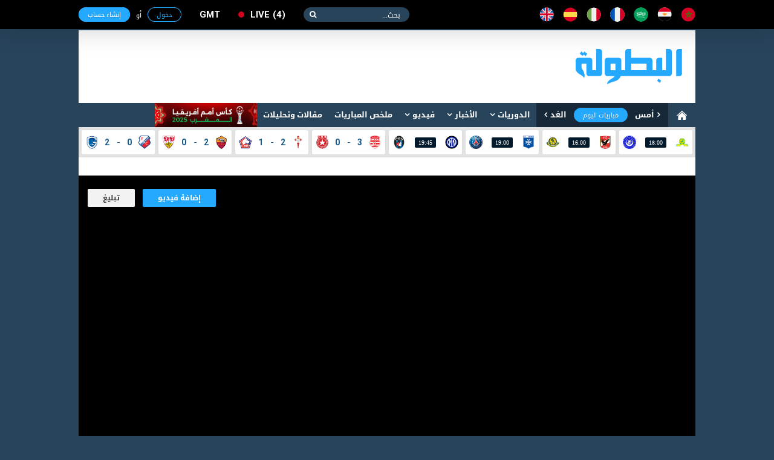

--- FILE ---
content_type: text/html; charset=utf-8
request_url: https://www.elbotola.com/video/details/618a50297721346e8255b4b7/?utm_source=facebook&utm_medium=post&utm_compaign=618a50297721346e8255b4b7
body_size: 15046
content:
<!DOCTYPE html>
<html xmlns:fb="http://ogp.me/ns/fb#"  lang="Ar" >
<head prefix="og: http://ogp.me/ns# fb: http://ogp.me/ns/fb# video: http://ogp.me/ns/video#">
    <meta charset="utf-8">
    <meta name="category" content="Sports">
    <meta name="language" content="Ar">
    <meta name="alexaVerifyID" content="M1pDZmrU4be4AHK-yYqjjEsZJgk" />
    <meta name="google-site-verification" content="1wTr3OGW9O9ldHsVjCQo6T989Au5fw8uQqT0eOb-51c" />
    <meta name="Propellerads" content="ecb303167fbad56424cab790730f11be">
    <meta name="viewport" content="width=device-width,initial-scale=1">
    <meta property="fb:pages" content="125755974109904" />
    <link rel="alternate" media="only screen and (max-width: 640px)" href="//m.elbotola.com/video/details/618a50297721346e8255b4b7/?utm_source=facebook&amp;utm_medium=post&amp;utm_compaign=618a50297721346e8255b4b7">
    <meta name="ahrefs-site-verification" content="3c29bbf30fb005fd8af5c7764f6510f2dd9c1b67a1ddd8748c7fa5f9ef57a7a3" />
    <title>فيديو استمع لأول خروج للمدرب الشابي بعد إقالته من تدريب الرجاء الرياضي</title>
    <meta name="description" content="استمع لأول خروج للمدرب الشابي بعد إقالته من تدريب الرجاء الرياضي" />
    
    <link rel="stylesheet" type="text/css" href="//images.elbotola.com/css_web/css/style.min.css?rel=1716998553245">
    <link rel="stylesheet" type="text/css" href="//images.elbotola.com/css_web/css/font-awesome/css/font-awesome.min.css?4hdsf6">
    <link rel="shortcut icon" type="image/x-icon" href="//images.elbotola.com/favicon.ico">
    <link rel="manifest" href="/manifest.json">
    <link href="https://fonts.googleapis.com/css?family=Open+Sans:300,400,400i,600,700,800" rel="stylesheet">
    
    
    
        <script src="//images.elbotola.com/js/built/common.js?rel=1716998553245"></script>
        <script type="text/javascript">
            require.config({"baseUrl": "//images.elbotola.com/js/built/"});
        </script>
    
    <!--[if lt IE 9]>
    <script src="http://html5shim.googlecode.com/svn/trunk/html5.js"></script>
    <![endif]-->
    <script type="text/javascript">
    require(['initialData', ], function(initialData, NotificationPopupView) {
        initialData.realtime_app_id = "6b04dcb739f7cd27e9f9";
        initialData.STATIC_URL = "//images.elbotola.com/";
        initialData.SECURE_STATIC_URL = "";
        initialData.MEDIA_URL = "//images2.elbotola.com/";
        initialData.API_BASE = "//api.elbotola.com";
        initialData.CHAT_URL = "chat.elbotola.com";
        initialData.user_data = {};
        initialData.newsfeed_params = {"on_newsfeed": "True"};
        
    initialData.absolute_url = "/video/details/618a50297721346e8255b4b7/";
    require(["views/CommentsView", "views/FollowView", "utils/AnalyticsEvents"],
        function(CommentsView, FollowView, AnalyticsEvents){
        $(function(){
            new CommentsView(); new FollowView({"update_ui": true});
            AnalyticsEvents.logEvent('custom_page_view', {
                content_type: 'video',
                title: "استمع لأول خروج للمدرب الشابي بعد إقالته من تدريب الرجاء الرياضي",
                author: 'azelarabe',
                tags: 'الرجاء الرياضي,البطولة TV,elbotola',
                url: "/video/details/618a50297721346e8255b4b7/",
                country: "المغرب",
                date: ""
            });
            
            window.AnalyticsEvents = AnalyticsEvents
        });
    });

    });
    </script>

    <link href="https://www.elbotola.com/video/details/618a50297721346e8255b4b7/" rel="canonical" />
    <meta property="fb:app_id"      content="1200222506669992" />
    <meta property="og:type"        content="video.other"/>
    <meta property="og:url"         content="https://www.elbotola.com/video/details/618a50297721346e8255b4b7/" />
    <meta property="og:title"       content="استمع لأول خروج للمدرب الشابي بعد إقالته من تدريب الرجاء الرياضي" />
    <meta property="og:description" content="استمع لأول خروج للمدرب الشابي بعد إقالته من تدريب الرجاء الرياضي" />
    <meta property="og:image"       content="https://images2.elbotola.com/video/618a50297721346e8255b4b7_default.jpg" />
    

<script async='async' src='https://www.googletagservices.com/tag/js/gpt.js'></script>
<script type='text/javascript'>
    var googletag = googletag || {};
    googletag.cmd = googletag.cmd || [];
    googletag.cmd.push(function() {
        
        googletag.defineSlot('/49167324/Web_300x250_top', [[300, 250]], 'div-gpt-ad-1514204268795-0').addService(googletag.pubads());
        googletag.defineSlot('/49167324/Web_970x90', [[728, 90], [970, 90], [970, 250]], 'div-gpt-ad-1514204268795-1').addService(googletag.pubads());
        googletag.defineSlot('/49167324/Web_728x90_top', [728, 90], 'div-gpt-ad-1516580272422-0').addService(googletag.pubads());
        googletag.defineSlot('/49167324/Web_300x250_medium', [[300, 600], [300, 250]], 'div-gpt-ad-1516580272422-1').addService(googletag.pubads());
        googletag.defineSlot('/49167324/Web_300x250_newsfeed', [300, 250], 'div-gpt-ad-1516580272422-4').addService(googletag.pubads());
        googletag.defineSlot('/49167324/Web_300x176', [300, 176], 'div-gpt-ad-1516580272422-5').addService(googletag.pubads());
        googletag.defineSlot('/49167324/Web_970x90_newsfeed', [[970, 250], [970, 90]], 'div-gpt-ad-1516580272422-3').addService(googletag.pubads());
        googletag.defineOutOfPageSlot('/49167324/Web_1x1_h', 'div-gpt-ad-1514204184567-0').addService(googletag.pubads());
        googletag.defineOutOfPageSlot('/49167324/Web_1x1_inread', 'div-gpt-ad-1516580272422-2').addService(googletag.pubads());
        googletag.defineOutOfPageSlot('/49167324/Web_1x1_rich2', 'div-gpt-ad-1551187198752-0').addService(googletag.pubads());
        
        
    googletag.pubads().setTargeting("type", "video");
    googletag.pubads().setTargeting("url", "/video/details/618a50297721346e8255b4b7/");
    

        // googletag.pubads().collapseEmptyDivs();
        // googletag.pubads().enableSingleRequest();
        googletag.enableServices();
    });
    window.addEventListener("message", takeoverF, false);
    function takeoverF(e) {
        try {
            var ads = JSON.parse(e.data);
        } catch (e) { return }
        if (ads.cmd == "setStyle") {
            $(ads.selector).css(ads.params);
        } 
    }   
</script>
<script async src="https://www.googletagmanager.com/gtag/js?id=G-NCCPC0C4DP"></script>
<script>
  window.dataLayer = window.dataLayer || [];
  function gtag(){dataLayer.push(arguments);}
  gtag('js', new Date());

  gtag('config', 'G-NCCPC0C4DP');
  gtag('config', 'UA-5639389-1');
</script>
<!-- Facebook Pixel Code -->
<!--<script>
!function(f,b,e,v,n,t,s){if(f.fbq)return;n=f.fbq=function(){n.callMethod?
n.callMethod.apply(n,arguments):n.queue.push(arguments)};if(!f._fbq)f._fbq=n;
n.push=n;n.loaded=!0;n.version='2.0';n.queue=[];t=b.createElement(e);t.async=!0;
t.src=v;s=b.getElementsByTagName(e)[0];s.parentNode.insertBefore(t,s)}(window,
document,'script','//connect.facebook.net/en_US/fbevents.js');
fbq('init', '1442849565962117');
fbq('track', "PageView");</script>
<noscript><img height="1" width="1" style="display:none"
src="https://www.facebook.com/tr?id=1442849565962117&ev=PageView&noscript=1"
/></noscript>-->
<!-- End Facebook Pixel Code -->
<!-- Google Tag Manager -->
<script>(function(w,d,s,l,i){w[l]=w[l]||[];w[l].push({'gtm.start':
new Date().getTime(),event:'gtm.js'});var f=d.getElementsByTagName(s)[0],
j=d.createElement(s),dl=l!='dataLayer'?'&l='+l:'';j.async=true;j.src=
'https://www.googletagmanager.com/gtm.js?id='+i+dl;f.parentNode.insertBefore(j,f);
})(window,document,'script','dataLayer','GTM-NT5NHZK');</script>
<!-- End Google Tag Manager -->
 </head>
<!--[if IE 8]><body class="ie8"><![endif]-->
<!--[if IE 9]><body class="ie9"><![endif]-->
<!--[if !IE]><body><![endif]-->
<div id="fb-root"></div>
<div id="js-notif-popup" style="display: none">
    <div class='notification-popup__wrapper'>
  <div class="notification-popup__box">
    <div class="notification-popup__icon-wrapper">
      <img src="//images.elbotola.com//images/icon.png" />
    </div>
    <div class="notification-popup__title">
      <h5>تفعيل التنبيهات</h5>
    </div>
    <p class="notification-popup__paragraph">المرجو تفعيل التنبيهات ليصلك جديد البطولة</p>
    <div class="notification-popup__btns-wrapper">
      <a href="javascript:void(0)" id="js-activate" class="notification-popup__cta-btn">تفعيل</a>
      <a href="javascript:void(0)" id="js-decline" class="notification-popup__decline-btn">لا، شكراً</a>
    </div>
  </div>
</div> 
</div>
<script>
  window.fbAsyncInit = function() {
    FB.init({
      appId : '1200222506669992', xfbml : true, version : 'v2.6'
    });
  };
  (function(d, s, id){
     var js, fjs = d.getElementsByTagName(s)[0];
     if (d.getElementById(id)) {return;}
     js = d.createElement(s); js.id = id;
     js.src = "//connect.facebook.net/ar_AR/sdk.js";
     fjs.parentNode.insertBefore(js, fjs);
   }(document, 'script', 'facebook-jssdk'));
</script>
<nav class="navbar">
    <div id="js-top-bar" class="container">
        <a class="navbar-brand" href="/"><img src="//images.elbotola.com/svg/brand.white.svg"></a>
        <ul class="navbar-language">
            <li><a href="/country/Morocco/" title="المملكة المغربية"><img src="//images.elbotola.com/svg/morocco.svg"></a></li>
            <li><a href="/country/Egypt/" title="مصر"><img src="//images.elbotola.com/svg/egypt.svg"></a></li>
            <li><a href="/country/Saudi_Arabia/" title="المملكة العربية السعودية"><img src="//images.elbotola.com/svg/Saudi Arabia.svg"></a></li>
            <li><a href="/country/France/" title="فرنسا"><img src="//images.elbotola.com/svg/france.svg"></a></li>
            <li><a href="/country/Italy/" title="إيطاليا"><img src="//images.elbotola.com/svg/italy.svg"></a></li>
            <li><a href="/country/Spain/" title="إسبانيا"><img src="//images.elbotola.com/svg/spain.svg"></a></li>
            <li><a href="/country/England/" title="إنجلترا"><img src="//images.elbotola.com/svg/England.svg"></a></li>
        </ul>
        <form class="navbar-search">
            <input type="search" required placeholder="بحث...">
            <button type="submit"></button>
        </form>
        <a class="navbar-live el-pointer " href="/analytics/calendar/now/?_ref=liveBtn">
  live<span>4</span>
</a>

        <div id="js-top-login" ></div>
    </div>
</nav>
<!-- MAIN -->
<div id="js-main" class="main-container container white">

    <!-- HEADER -->
    
    <header class="header">
        <div class="container">
            <a class="header-brand" href="/"><img src="//images.elbotola.com/svg/botola-logo.svg"></a>
            <div class="header-publication">
                <div id="pub-head">
    <!-- /49167324/Web_728x90_top -->
    <div id='div-gpt-ad-1516580272422-0' style='height:90px; width:728px;'>
        <script>
        googletag.cmd.push(function() { googletag.display('div-gpt-ad-1516580272422-0'); });
        </script>
    </div>
</div>
            </div>
        </div>
    </header>
    
    <!-- END HEADER -->
    
        <nav class="navigation"><div class="container"><a class="navigation-home" href="/"><img src="//images.elbotola.com/svg/home.svg"></a><ul class="navigation-calendar"><li><a href="/analytics/calendar/yesterday/">أمس</a></li><li><a href="/analytics/calendar/today/">مباريات اليوم</a></li><li><a href="/analytics/calendar/tomorrow/">الغد</a></li></ul><ul class="navigation-list" id="js-menu"><li class="has-children"><a href="/analytics/">الدوريات</a><ul class="navigation-sub navigation-leagues"><li class="leagues-column"><h3 class="leagues-heading">أهم البطولات</h3><ul class="leagues-list"><li class="leagues-item"><a href="/analytics/competition/z8yomo4h70vq0j6/"><img src="//images.elbotola.com/stats/competitions/z8yomo4h70vq0j6.png"><span>كأس أمم أفريقيا (المغرب 2025)</span></a></li><li class="leagues-item"><a href="/analytics/competition/z8yomo4h7wq0j6l/"><img src="//images.elbotola.com/stats/competitions/z8yomo4h7wq0j6l.png"><span>دوري أبطال أوروبا</span></a></li><li class="leagues-item"><a href="/analytics/competition/vl7oqdehlyr510j/"><img src="//images.elbotola.com/stats/competitions/vl7oqdehlyr510j.png"><span>الدوري الاسباني</span></a></li><li class="leagues-item"><a href="/analytics/competition/jednm9whz0ryox8/"><img src="//images.elbotola.com/stats/competitions/jednm9whz0ryox8.png"><span>الدوري الإنجليزي الممتاز</span></a></li><li class="leagues-item"><a href="/analytics/competition/4zp5rzghp5q82w1/"><img src="//images.elbotola.com/stats/competitions/4zp5rzghp5q82w1.png"><span>الدوري الإيطالي</span></a></li><li class="leagues-item"><a href="/analytics/competition/56ypq3nh0xmd7oj/"><img src="//images.elbotola.com/stats/competitions/56ypq3nh0xmd7oj.png"><span>الدوري الأوروبي</span></a></li></ul></li><li class="leagues-column"><h3 class="leagues-heading">إفريقيا</h3><ul class="leagues-list"><li class="leagues-item"><a href="/analytics/competition/z318q66hokoqo9j/"><img src="//images.elbotola.com/stats/competitions/z318q66hokoqo9j.png"><span>البطولة الإحترافية إنوي</span></a></li><li class="leagues-item"><a href="/analytics/competition/kdj2ryohk2dq1zp/"><img src="//images.elbotola.com/stats/competitions/kdj2ryohk2dq1zp.png"><span>الدوري الجزائري - الدرجة الأولى</span></a></li><li class="leagues-item"><a href="/analytics/competition/yl5ergphoper8k0/"><img src="//images.elbotola.com/stats/competitions/yl5ergphoper8k0.png"><span>الدوري التونسي - الدرجة الأولى</span></a></li><li class="leagues-item"><a href="/analytics/competition/56ypq3nh01nmd7o/"><img src="//images.elbotola.com/stats/competitions/56ypq3nh01nmd7o.png"><span>الدوري المصري الممتاز</span></a></li><li class="leagues-item"><a href="/analytics/competition/p3glrw7hwo7qdyj/"><img src="//images.elbotola.com/stats/competitions/p3glrw7hwo7qdyj.png"><span>الدوري الليبي</span></a></li><li class="leagues-item"><a href="/analytics/competition/56ypq3nh0llmd7o/"><img src="//images.elbotola.com/stats/competitions/56ypq3nh0llmd7o.png"><span>دوري أبطال أفريقيا</span></a></li><li class="leagues-item"><a href="/analytics/competition/gpxwrxlhgzvryk0/"><img src="//images.elbotola.com/stats/competitions/gpxwrxlhgzvryk0.png"><span>كأس الاتحاد الأفريقي</span></a></li><li class="leagues-item"><a href="/analytics/competition/xkn54qllhjqvy9d/"><img src="//images.elbotola.com/stats/competitions/xkn54qllhjqvy9d.png"><span>تصفيات أفريقيا لكأس العالم</span></a></li><li class="leagues-item"><a href="/analytics/competition/ax1yf4nlzqpcji4j8epdgx3zl/"><img src="//images.elbotola.com/stats/competitions/ax1yf4nlzqpcji4j8epdgx3zl.png"><span>تصفيات كأس أمم افريقيا</span></a></li></ul></li><li class="leagues-column"><h3 class="leagues-heading">أوروبا</h3><ul class="leagues-list"><li class="leagues-item"><a href="/analytics/competition/vl7oqdehlyr510j/"><img src="//images.elbotola.com/stats/competitions/vl7oqdehlyr510j.png"><span>الدوري الاسباني الدرجة الأولى</span></a></li><li class="leagues-item"><a href="/analytics/competition/4zp5rzghp5q82w1/"><img src="//images.elbotola.com/stats/competitions/4zp5rzghp5q82w1.png"><span>الدوري الإيطالي - الدرجة الأولى</span></a></li><li class="leagues-item"><a href="/analytics/competition/jednm9whz0ryox8/"><img src="//images.elbotola.com/stats/competitions/jednm9whz0ryox8.png"><span>الدوري الإنجليزي الممتاز</span></a></li><li class="leagues-item"><a href="/analytics/competition/gy0or5jhg6qwzv3/"><img src="//images.elbotola.com/stats/competitions/gy0or5jhg6qwzv3.png"><span>الدوري الألماني - الدرجة الأولى</span></a></li><li class="leagues-item"><a href="/analytics/competition/yl5ergphnzr8k0o/"><img src="//images.elbotola.com/stats/competitions/yl5ergphnzr8k0o.png"><span>الدوري الفرنسي - الدرجة الأولى</span></a></li><li class="leagues-item"><a href="/analytics/competition/vl7oqdeheyr510j/"><img src="//images.elbotola.com/stats/competitions/vl7oqdeheyr510j.png"><span>الدوري الهولندي الممتاز</span></a></li><li class="leagues-item"><a href="/analytics/competition/9vjxm8ghx2r6odg/"><img src="//images.elbotola.com/stats/competitions/9vjxm8ghx2r6odg.png"><span>الدوري البرتغالي الممتاز</span></a></li><li class="leagues-item"><a href="/analytics/competition/9vjxm8gh22r6odg/"><img src="//images.elbotola.com/stats/competitions/9vjxm8gh22r6odg.png"><span>الدوري البلجيكي - الدرجة الأولى</span></a></li><li class="leagues-item"><a href="/analytics/competition/49vjxm8ghgr6odg/"><img src="//images.elbotola.com/stats/competitions/49vjxm8ghgr6odg.png"><span>تصفيات كأس العالم - أوروبا</span></a></li></ul></li><li class="leagues-column"><h3 class="leagues-heading">آسيا</h3><ul class="leagues-list"><li class="leagues-item"><a href="/analytics/competition/j1l4rjnh66nm7vx/"><img src="//images.elbotola.com/stats/competitions/j1l4rjnh66nm7vx.png"><span>دوري كأس الأمير محمد بن سلمان للمحترفين</span></a></li><li class="leagues-item"><a href="/analytics/competition/v2y8m4zh3jgql07/"><img src="//images.elbotola.com/stats/competitions/v2y8m4zh3jgql07.png"><span>دوري المحترفين الإماراتي</span></a></li><li class="leagues-item"><a href="/analytics/competition/e4wyrn4h8ejq86p/"><img src="//images.elbotola.com/stats/competitions/e4wyrn4h8ejq86p.png"><span>دوري النجوم القطري</span></a></li><li class="leagues-item"><a href="/analytics/competition/jednm9whkzpryox/"><img src="//images.elbotola.com/stats/competitions/jednm9whkzpryox.png"><span>الدوري الكويتي</span></a></li><li class="leagues-item"><a href="/analytics/competition/p3glrw7hwylqdyj/"><img src="//images.elbotola.com/stats/competitions/p3glrw7hwylqdyj.png"><span>الدوري اللبناني الممتاز</span></a></li><li class="leagues-item"><a href="/analytics/competition/p3glrw7hwjlqdyj/"><img src="//images.elbotola.com/stats/competitions/p3glrw7hwjlqdyj.png"><span>الدوري الأردني للمحترفين</span></a></li><li class="leagues-item"><a href="/analytics/competition/z318q66hegqo9jd/"><img src="//images.elbotola.com/stats/competitions/z318q66hegqo9jd.png"><span>كأس آسيا</span></a></li><li class="leagues-item"><a href="/analytics/competition/9dn1m1ghjpmoepl/"><img src="//images.elbotola.com/stats/competitions/9dn1m1ghjpmoepl.png"><span>دوري أبطال آسيا</span></a></li><li class="leagues-item"><a href="/analytics/competition/0gx7lm7ph0m2wdk/"><img src="//images.elbotola.com/stats/competitions/0gx7lm7ph0m2wdk.png"><span>تصفيات آسيا لكأس العالم</span></a></li></ul></li></ul></li><li class="has-children" id="js-menu_news"><a href="javascript:void(0)" >الأخبار</a><ul class="navigation-sub navigation-news"><li class="news-column"><ul class="news-categories-wrapper"><li class="news-category active"><a href="/country/Morocco/" class="js-country_link" data-name="morocco" data-url="/article/menu/Morocco/"><img src="//images.elbotola.com/svg/morocco.svg" alt=""/><span>المغرب</span></a><div id="js-news-content-morocco" class="news-category-wrapper"></div></li><li class="news-category active"><a href="/country/Algeria/" class="js-country_link" data-name="algeria" data-url="/article/menu/Algeria/"><img src="//images.elbotola.com/svg/algeria.svg" alt=""/><span>الجزائر</span></a><div id="js-news-content-algeria" class="news-category-wrapper"></div></li><li class="news-category active"><a href="/country/Tunisia/" class="js-country_link" data-name="tunisia" data-url="/article/menu/Tunisia/"><img src="//images.elbotola.com/svg/tunisia.svg" alt=""/><span>تونس</span></a><div id="js-news-content-tunisia" class="news-category-wrapper"></div></li><li class="news-category active"><a href="/country/Egypt/" class="js-country_link" data-name="egypt" data-url="/article/menu/Egypt/"><img src="//images.elbotola.com/svg/egypt.svg" alt=""/><span>مصر</span></a><div id="js-news-content-egypt" class="news-category-wrapper"></div></li><li class="news-category active"><a href="/country/Saudi_Arabia/" class="js-country_link" data-name="saudi_arabia" data-url="/article/menu/Saudi_Arabia/"><img src="//images.elbotola.com/svg/Saudi Arabia.svg" alt=""/><span>السعودية</span></a><div id="js-news-content-saudi_arabia" class="news-category-wrapper"></div></li><li class="news-category active"><a href="/country/Spain/" class="js-country_link" data-name="spain" data-url="/article/menu/Spain/"><img src="//images.elbotola.com/svg/spain.svg" alt=""/><span>إسبانيا</span></a><div id="js-news-content-spain" class="news-category-wrapper"></div></li><li class="news-category active"><a href="/country/England/" class="js-country_link" data-name="england" data-url="/article/menu/England/"><img src="//images.elbotola.com/svg/England.svg" alt=""/><span>إنجلترا</span></a><div id="js-news-content-england" class="news-category-wrapper"></div></li><li class="news-category active"><a href="/country/Italy/" class="js-country_link" data-name="italy" data-url="/article/menu/Italy/"><img src="//images.elbotola.com/svg/italy.svg" alt=""/><span>إيطاليا</span></a><div id="js-news-content-italy" class="news-category-wrapper"></div></li><li class="news-category active"><a href="/country/Germany/" class="js-country_link" data-name="germany" data-url="/article/menu/Germany/"><img src="//images.elbotola.com/svg/spain.svg" alt=""/><span>ألمانيا</span></a><div id="js-news-content-germany" class="news-category-wrapper"></div></li><li class="news-category active"><a href="/country/France/" class="js-country_link" data-name="france" data-url="/article/menu/France/"><img src="//images.elbotola.com/svg/france.svg" alt=""/><span>فرنسا</span></a><div id="js-news-content-france" class="news-category-wrapper"></div></li></ul></li><li class="news-column"><div class="news-header"><h2 class="news-heading"><span>مقالات وتحليلات</span></h2></div><div id="js-analyse"></div></li></ul></li><li class="has-children"><a href="/video/" data-url="//www.elbotola.com/video/menu/" id="js-menu_video">فيديو</a><div id="js-menu-video-content"></div></li><li><a href="/analytics/highlights/">ملخص المباريات</a></li><li><a href="/article/categorie/analyse/">مقالات وتحليلات</a></li><li><a href="/analytics/season/j1l4rjnhw39m7vx/"
                    title="كأس أمم أفريقيا (المغرب 2025)"
                    style="background: url(//images.elbotola.com/assets/CAN_2025_banner_ar.png);
                    min-width: 169px;
                    height: 40px;
                    background-size: cover;
                    background-repeat: no-repeat;
                    background-color: #fff;"></a></li></ul></div></nav>

    
    <!-- LIVESCORE -->
    
    
<script type="text/javascript">
  require(["views/LiveMatchesView"],
    function(LiveMatchesView){
      new LiveMatchesView();
  });
</script><div class="livescore"><div class="container"><ul class="livescore-list"><li><a class="livescore-anchor" href="/analytics/match/y0or5jh8o3x5qwz/"><img class="livescore-team1" src="https://images.elbotola.com/stats/logos/pxwrxlhggw3ryk0.png" alt="ماميلودي صان داونز"><div title="ماميلودي صان داونز Vs الهلال السوداني" class="livescore-info"><time class="livescore-timezone time timezone-today" data-format-today="HH:mm" data-format-else="DD/MM" data-value="2026-01-23 18:00 +0000"></time></div><img class="livescore-team2" src="https://images.elbotola.com/stats/logos/6ypq3nh5l15md7o.png" alt="الهلال السوداني"></a></li><li><a class="livescore-anchor" href="/analytics/match/jw2r09hk0j4wrz8/"><img class="livescore-team1" src="https://images.elbotola.com/stats/logos/ednm9whkkggryox.png" alt="الأهلي"><div title="الأهلي Vs يانغ أفريكانز" class="livescore-info"><time class="livescore-timezone time timezone-today" data-format-today="HH:mm" data-format-else="DD/MM" data-value="2026-01-23 16:00 +0000"></time></div><img class="livescore-team2" src="https://images.elbotola.com/stats/logos/23xmvkh33d3qg8n.png" alt="يانغ أفريكانز"></a></li><li><a class="livescore-anchor" href="/analytics/match/dj2ryohly1d8q1z/"><img class="livescore-team1" src="https://images.elbotola.com/stats/logos/8y39mp1hnvnmojx.png" alt="أوكسير"><div title="أوكسير Vs باريس سان جيرمان" class="livescore-info"><time class="livescore-timezone time timezone-today" data-format-today="HH:mm" data-format-else="DD/MM" data-value="2026-01-23 19:00 +0000"></time></div><img class="livescore-team2" src="https://images.elbotola.com/stats/logos/kjw2r09hv44rz84.png" alt="باريس سان جيرمان"></a></li><li><a class="livescore-anchor" href="/analytics/match/23xmvkh63exzqg8/"><img class="livescore-team1" src="https://images.elbotola.com/stats/logos/9dn1m1ghzl2moep.png" alt="إنترناسيونالي"><div title="إنترناسيونالي Vs بيزا" class="livescore-info"><time class="livescore-timezone time timezone-today" data-format-today="HH:mm" data-format-else="DD/MM" data-value="2026-01-23 19:45 +0000"></time></div><img class="livescore-team2" src="https://images.elbotola.com/stats/logos/1l4rjnh6kx8m7vx.png" alt="بيزا"></a></li><li><a class="livescore-anchor" href="/analytics/match/4jwq2ghnzjd3m0v/"><img class="livescore-team1" src="https://images.elbotola.com/stats/logos/gy0or5jhyn0qwzv.png" alt="النادي الإفريقي"><div title="النادي الإفريقي Vs النجم الساحلي" class="livescore-info"><span class="livescore-team1">3</span><div style="width:15px;text-align:center;"><span style="color: #175989">-</span></div><span class="livescore-team2">0</span></div><img class="livescore-team2" src="https://images.elbotola.com/stats/logos/zp5rzghjj55q82w.png" alt="النجم الساحلي"></a></li><li><a class="livescore-anchor" href="/analytics/match/1l4rjnh93l3dm7v/"><img class="livescore-team1" src="https://images.elbotola.com/stats/logos/v2y8m4zh90gql07.png" alt="سيلتا فيغو"><div title="سيلتا فيغو Vs ليل" class="livescore-info"><span class="livescore-team1">2</span><div style="width:15px;text-align:center;"><span style="color: #175989">-</span></div><span class="livescore-team2">1</span></div><img class="livescore-team2" src="https://images.elbotola.com/stats/logos/p3glrw7h2pdqdyj.png" alt="ليل"></a></li><li><a class="livescore-anchor" href="/analytics/match/zp5rzghg2w2oq82/"><img class="livescore-team1" src="https://images.elbotola.com/stats/logos/gx7lm7phel7m2wd.png" alt="روما"><div title="روما Vs شتوتجارت" class="livescore-info"><span class="livescore-team1">2</span><div style="width:15px;text-align:center;"><span style="color: #175989">-</span></div><span class="livescore-team2">0</span></div><img class="livescore-team2" src="https://images.elbotola.com/stats/logos/gx7lm7phd7em2wd.png" alt="شتوتجارت"></a></li><li><a class="livescore-anchor" href="/analytics/match/n54qllhnkzknqvy/"><img class="livescore-team1" src="https://images.elbotola.com/stats/logos/gy0or5jhdzyqwzv.png" alt="أوتريخت"><div title="أوتريخت Vs جينك" class="livescore-info"><span class="livescore-team1">0</span><div style="width:15px;text-align:center;"><span style="color: #175989">-</span></div><span class="livescore-team2">2</span></div><img class="livescore-team2" src="https://images.elbotola.com/stats/logos/9dn1m1ghdzgmoep.png" alt="جينك"></a></li></ul></div></div>
    
    <!-- END LIVESCORE -->

    <!-- /49167324/Web_970x90 -->
<div id='div-gpt-ad-1514204268795-1' style="text-align: center; margin-top: 15px;">
        <script>
        googletag.cmd.push(function() { googletag.display('div-gpt-ad-1514204268795-1'); });
        </script>
</div>

    <div class="fluid-container content-container clearfix">
        
        <div>
            

<div class="video-details__player-wrapper">
    <div class="video-details__legal-mention">
        
        <div class="video-details__uploader-repport">
            <a href="mailto:upload@elbotola.com" class="video-details__uploader-add-btn">إضافة فيديو</a>   
            <a href="/flag/?url=http://www.elbotola.com/video/details/618a50297721346e8255b4b7/" class="video-details__uploader-repport-btn">تبليغ</a>    
        </div>
    </div> 
    <div id="video" class="video-details__player">
        
            <div id="video-embed" class="video-details__alternative-player"><iframe width="200" height="113" src="https://www.youtube.com/embed/B8RD93ddC2M?feature=oembed" frameborder="0" allow="accelerometer; autoplay; clipboard-write; encrypted-media; gyroscope; picture-in-picture" allowfullscreen></iframe></div>
        
        <div class="clearfix"></div>
    </div>
    <div class="video-details__subvideo-section">
        <h1 class="video-details__title">فيديو: استمع لأول خروج للمدرب الشابي بعد إقالته من تدريب الرجاء الرياضي</h1>
        <div class="share-section" id="sharer" data-identifier="video_id" data-type="video" data-id="618a50297721346e8255b4b7">
            <div class="social-medias__flat">
	<div>
    	<div class="fb-like" data-send="false" data-layout="button_count" data-width="450" data-show-faces="false" data-font="tahoma" data-href=""></div>
    </div>
	<div>
    	<a href="https://twitter.com/share"  class="twitter-share-button"  data-via="elbotola_com" data-related="elbotola_com">Tweet</a>
		<script>
			window.twttr = function(d,s,id){
				var js,fjs=d.getElementsByTagName(s)[0];
				if(!d.getElementById(id)){
					js=d.createElement(s);
					js.id=id;
					js.async=true;
					js.src="//platform.twitter.com/widgets.js";
					fjs.parentNode.insertBefore(js,fjs);
				}
			}(document,"script","twitter-wjs");
			$(function(){
				twttr.ready(function (twttr) {
					twttr.events.bind('tweet', function(event) {
						var events = {
							'article': 'article_share',
							'video': 'video_share',
							'match': 'match_share',
						}
						var eventData = $('#sharer').data()
						AnalyticsEvents.logEvent(events[eventData['type']], {
							[eventData['identifier']]: eventData['id'],
							medium: 'twitter'
						})
				});
				
			});
			})
		</script>
	</div>
	
</div>

        </div>
    </div>
    <div class="video-details__video-description">
        <p>استمع لأول خروج للمدرب الشابي بعد إقالته من تدريب الرجاء الرياضي</p>
    </div>
    <div class="video-details__uploader-section">
        <div class="video-details__uploader-infos">
            <span class="video-details__uploader-name">البطولة TV</span>
            <span class="video-details__uploader-date">الثلاثاء 9 نوفمبر <b style="margin:0 3px;">10:39</b></span>
        </div> 
    </div>
</div>

<div class="video-details__related-videos">
    <h2 class="video-details__related-title" title="فيديوهات أخرى">فيديوهات أخرى</h2>
    <ul>
    
        <li class="video-details__related-video">
            <div class="article-header">
                <div class="article-image">
                    <a href="/video/details/619b7c8ab214380174f042a7/" title="بلماضي: &quot;منتخبات المغرب ومصر وتونس قوية وذات مستوى عال.. أتمنى تأهلها لمونديال قطر&quot;">
                        <img src='//images.elbotola.com/svg/play-button.svg' class="video-img__play-btn">
                        <img src="//images2.elbotola.com/video/619b7c8ab214380174f042a7_thumb.png" alt="بلماضي: &quot;منتخبات المغرب ومصر وتونس قوية وذات مستوى عال.. أتمنى تأهلها لمونديال قطر&quot;">
                    </a>
                </div>
            </div>
            <div class="article-content">
                <div class="article-meta"></div>
                <div class="article-main">
                    <h3 class="article-heading">
                        <a href="/video/details/619b7c8ab214380174f042a7/" title="بلماضي: &quot;منتخبات المغرب ومصر وتونس قوية وذات مستوى عال.. أتمنى تأهلها لمونديال قطر&quot;">بلماضي: &quot;منتخبات المغرب ومصر وتونس قوية وذات ...</a>
                    </h3>
                </div>
            </div>
            <a class="article-anchor" href="/video/details/619b7c8ab214380174f042a7/" title="بلماضي: &quot;منتخبات المغرب ومصر وتونس قوية وذات مستوى عال.. أتمنى تأهلها لمونديال قطر&quot;"></a>
        </li>
    
        <li class="video-details__related-video">
            <div class="article-header">
                <div class="article-image">
                    <a href="/video/details/618d68f0852820a3b0b8f730/" title="محفوظ حول تصريحات الشابي الأخيرة: &quot;غادي نخليوه منو لضميرو حيت كبرنا بيه ودخل معانا للتاريخ&quot;">
                        <img src='//images.elbotola.com/svg/play-button.svg' class="video-img__play-btn">
                        <img src="//images2.elbotola.com/video/618d68f0852820a3b0b8f730_thumb.jpg" alt="محفوظ حول تصريحات الشابي الأخيرة: &quot;غادي نخليوه منو لضميرو حيت كبرنا بيه ودخل معانا للتاريخ&quot;">
                    </a>
                </div>
            </div>
            <div class="article-content">
                <div class="article-meta"></div>
                <div class="article-main">
                    <h3 class="article-heading">
                        <a href="/video/details/618d68f0852820a3b0b8f730/" title="محفوظ حول تصريحات الشابي الأخيرة: &quot;غادي نخليوه منو لضميرو حيت كبرنا بيه ودخل معانا للتاريخ&quot;">محفوظ حول تصريحات الشابي الأخيرة: &quot;غادي نخليو...</a>
                    </h3>
                </div>
            </div>
            <a class="article-anchor" href="/video/details/618d68f0852820a3b0b8f730/" title="محفوظ حول تصريحات الشابي الأخيرة: &quot;غادي نخليوه منو لضميرو حيت كبرنا بيه ودخل معانا للتاريخ&quot;"></a>
        </li>
    
        <li class="video-details__related-video">
            <div class="article-header">
                <div class="article-image">
                    <a href="/video/details/618d66891179f001dfe24e98/" title="رئيس الرجاء: &quot;وجهت دعوة شخصية للشابي لحضور تقديم فيلموتس والتعرف عليه لكنه رفض&quot;">
                        <img src='//images.elbotola.com/svg/play-button.svg' class="video-img__play-btn">
                        <img src="//images2.elbotola.com/video/618d66891179f001dfe24e98_thumb.jpg" alt="رئيس الرجاء: &quot;وجهت دعوة شخصية للشابي لحضور تقديم فيلموتس والتعرف عليه لكنه رفض&quot;">
                    </a>
                </div>
            </div>
            <div class="article-content">
                <div class="article-meta"></div>
                <div class="article-main">
                    <h3 class="article-heading">
                        <a href="/video/details/618d66891179f001dfe24e98/" title="رئيس الرجاء: &quot;وجهت دعوة شخصية للشابي لحضور تقديم فيلموتس والتعرف عليه لكنه رفض&quot;">رئيس الرجاء: &quot;وجهت دعوة شخصية للشابي لحضور تق...</a>
                    </h3>
                </div>
            </div>
            <a class="article-anchor" href="/video/details/618d66891179f001dfe24e98/" title="رئيس الرجاء: &quot;وجهت دعوة شخصية للشابي لحضور تقديم فيلموتس والتعرف عليه لكنه رفض&quot;"></a>
        </li>
    
        <li class="video-details__related-video">
            <div class="article-header">
                <div class="article-image">
                    <a href="/video/details/618d5774852820a3b0b8f72f/" title="أنيس محفوظ يتحدث عن إنجازات البلجيكي فيلموتس وكيف تم التعاقد معه">
                        <img src='//images.elbotola.com/svg/play-button.svg' class="video-img__play-btn">
                        <img src="//images2.elbotola.com/video/618d5774852820a3b0b8f72f_thumb.jpg" alt="أنيس محفوظ يتحدث عن إنجازات البلجيكي فيلموتس وكيف تم التعاقد معه">
                    </a>
                </div>
            </div>
            <div class="article-content">
                <div class="article-meta"></div>
                <div class="article-main">
                    <h3 class="article-heading">
                        <a href="/video/details/618d5774852820a3b0b8f72f/" title="أنيس محفوظ يتحدث عن إنجازات البلجيكي فيلموتس وكيف تم التعاقد معه">أنيس محفوظ يتحدث عن إنجازات البلجيكي فيلموتس ...</a>
                    </h3>
                </div>
            </div>
            <a class="article-anchor" href="/video/details/618d5774852820a3b0b8f72f/" title="أنيس محفوظ يتحدث عن إنجازات البلجيكي فيلموتس وكيف تم التعاقد معه"></a>
        </li>
    
        <li class="video-details__related-video">
            <div class="article-header">
                <div class="article-image">
                    <a href="/video/details/618d4e82a227afc6f543e320/" title="مدرب الرجاء الجديد: &quot;لا أحب الهزيمة وألعب دائما من أجل الفوز وأطمح للتتويج بالألقاب&quot;">
                        <img src='//images.elbotola.com/svg/play-button.svg' class="video-img__play-btn">
                        <img src="//images2.elbotola.com/video/618d4e82a227afc6f543e320_thumb.jpg" alt="مدرب الرجاء الجديد: &quot;لا أحب الهزيمة وألعب دائما من أجل الفوز وأطمح للتتويج بالألقاب&quot;">
                    </a>
                </div>
            </div>
            <div class="article-content">
                <div class="article-meta"></div>
                <div class="article-main">
                    <h3 class="article-heading">
                        <a href="/video/details/618d4e82a227afc6f543e320/" title="مدرب الرجاء الجديد: &quot;لا أحب الهزيمة وألعب دائما من أجل الفوز وأطمح للتتويج بالألقاب&quot;">مدرب الرجاء الجديد: &quot;لا أحب الهزيمة وألعب دائ...</a>
                    </h3>
                </div>
            </div>
            <a class="article-anchor" href="/video/details/618d4e82a227afc6f543e320/" title="مدرب الرجاء الجديد: &quot;لا أحب الهزيمة وألعب دائما من أجل الفوز وأطمح للتتويج بالألقاب&quot;"></a>
        </li>
    
    </ul>
    <div class="clearfix"></div>
</div>

<div class="video-details__second-section">
    <div class="video-details__second-section__right-side">
        <div class="latest-chrono"><h2 class="latest-chrono-heading">كرونو</h2><div class="latest-chrono-content"><ul class="latest-chrono-list scrollbar-outer"><li><a href="/analytics/competition/z8yomo4h70vq0j6/"><time class="timezone time chrono-widget__time" data-format="HH:mm" data-value=" +0000"></time><span><img src="//images.elbotola.com/images/trophy.png" alt=""/></span><h3>كأس أمم أفريقيا (المغرب 2025)</h3></a></li><li ><a href="https://www.elbotola.com/article/2026-01-22-18-46-456.html"><time class="timezone time chrono-widget__time" data-format="HH:mm" data-value="2026-01-22 22:56 +0000"></time><span><img src="//images.elbotola.com/svg/article.png" alt=""/></span><h3>خالد أزدون يتألق في تقديم &quot;حصاد الكان – CAN Review&quot; ويحقق متابعة جماهيرية واسعة</h3></a></li><li ><a href="https://www.elbotola.com/article/2026-01-22-22-48-344.html"><time class="timezone time chrono-widget__time" data-format="HH:mm" data-value="2026-01-22 22:47 +0000"></time><span><img src="//images.elbotola.com/svg/article.png" alt=""/></span><h3>ريتشاردسون: &quot;لم ألعب كثيرا في الأشهر الستة الماضية ومتحمس للبدء في العمل مع كوبنهاغن&quot;</h3></a></li><li  class="important" ><a href="https://www.elbotola.com/video/details/6972a69046cc34e046e604c7/"><time class="timezone time chrono-widget__time" data-format="HH:mm" data-value="2026-01-22 22:36 +0000"></time><span><img src="//images.elbotola.com/svg/video.png" alt=""/></span><h3>الجيش الملكي في مواجهة الظروف الصعبة ⚽️🔥</h3></a></li><li  class="important" ><a href="https://www.elbotola.com/video/details/6972a08028d2038ae1b13526/"><time class="timezone time chrono-widget__time" data-format="HH:mm" data-value="2026-01-22 22:10 +0000"></time><span><img src="//images.elbotola.com/svg/video.png" alt=""/></span><h3>الناطق الرسمي باسم الوداد يوضح بخصوص انتدابات الفريق ورحيل لورش</h3></a></li><li ><a href="https://www.elbotola.com/article/2026-01-22-22-20-193.html"><time class="timezone time chrono-widget__time" data-format="HH:mm" data-value="2026-01-22 22:09 +0000"></time><span><img src="//images.elbotola.com/svg/article.png" alt=""/></span><h3>العصبة تعلن نقل مباراة اتحاد يعقوب المنصور واتحاد طنجة من &quot;ملعب المدينة&quot; إلى &quot;الملعب الأولمبي&quot;</h3></a></li><li ><a href="https://www.elbotola.com/article/2026-01-22-22-04-393.html"><time class="timezone time chrono-widget__time" data-format="HH:mm" data-value="2026-01-22 22:03 +0000"></time><span><img src="//images.elbotola.com/svg/article.png" alt=""/></span><h3>حكيمي يؤدي تدريبات داخل الصالة خلال نهاية الأسبوع وتقارير تشير إلى غيابه أمام أوكسير</h3></a></li><li  class="important" ><a href="https://www.elbotola.com/article/2026-01-22-21-57-346.html"><time class="timezone time chrono-widget__time" data-format="HH:mm" data-value="2026-01-22 21:57 +0000"></time><span><img src="//images.elbotola.com/svg/article.png" alt=""/></span><h3>تأكيدا لسبق &quot;البطولة&quot;.. الرجاء يعلن تعاقده مع المدافع أمين خماس قادما من أومونيا نيقوسيا القبرصي</h3></a></li><li  class="important" ><a href="https://www.elbotola.com/article/2026-01-22-21-06-414.html"><time class="timezone time chrono-widget__time" data-format="HH:mm" data-value="2026-01-22 21:01 +0000"></time><span><img src="//images.elbotola.com/svg/article.png" alt=""/></span><h3>الملك محمد السادس يشيد بالنجاح التاريخي لكأس أفريقيا 2025 ودورها في مسار التنمية الوطنية</h3></a></li><li ><a href="https://www.elbotola.com/article/2026-01-22-21-00-800.html"><time class="timezone time chrono-widget__time" data-format="HH:mm" data-value="2026-01-22 21:00 +0000"></time><span><img src="//images.elbotola.com/svg/article.png" alt=""/></span><h3>الملك محمد السادس: &quot;بمجرد تراجع حدة الانفعال على خلفية الأحداث المؤسفة في نهائي &#x27;الكان&#x27; ستنتصر روابط الأخوة الأفريقية&quot;</h3></a></li><li ><a href="https://www.elbotola.com/article/2026-01-22-20-33-121.html"><time class="timezone time chrono-widget__time" data-format="HH:mm" data-value="2026-01-22 20:32 +0000"></time><span><img src="//images.elbotola.com/svg/article.png" alt=""/></span><h3>الملك محمد السادس عن أحداث نهائي &quot;الكان&quot;: &quot;المخططات المعادية لن تنال من وعي الشعب المغربي ولا من متانة الروابط الأفريقية&quot;</h3></a></li><li  class="important" ><a href="https://www.elbotola.com/article/2026-01-22-20-16-545.html"><time class="timezone time chrono-widget__time" data-format="HH:mm" data-value="2026-01-22 20:13 +0000"></time><span><img src="//images.elbotola.com/svg/article.png" alt=""/></span><h3>الملك محمد السادس يشيد بمساهمة المواطنين المغاربة في نجاح كأس أفريقيا 2025</h3></a></li><li  class="important" ><a href="https://www.elbotola.com/article/2026-01-22-19-52-942.html"><time class="timezone time chrono-widget__time" data-format="HH:mm" data-value="2026-01-22 19:51 +0000"></time><span><img src="//images.elbotola.com/svg/article.png" alt=""/></span><h3>الملك محمد السادس ينوه بانخراط الشعب المغربي في إنجاح &quot;الكان&quot; ويؤكد أن أحداث النهائي لن تمس بروابط الأخوة الأفريقية</h3></a></li><li ><a href="https://www.elbotola.com/article/2026-01-22-21-26-342.html"><time class="timezone time chrono-widget__time" data-format="HH:mm" data-value="2026-01-22 19:46 +0000"></time><span><img src="//images.elbotola.com/svg/article.png" alt=""/></span><h3>كوبنهاغن الدنماركي يعلن تعاقده مع ريتشاردسون قادما من فيورنتينا</h3></a></li><li ><a href="https://www.elbotola.com/article/2026-01-22-19-19-983.html"><time class="timezone time chrono-widget__time" data-format="HH:mm" data-value="2026-01-22 19:15 +0000"></time><span><img src="//images.elbotola.com/svg/article.png" alt=""/></span><h3>المحمدي: &quot;فخور بخوض أفضل نسخة من &#x27;الكان&#x27; في التاريخ.. لم نفز بالكأس لكن أظهرنا ما يمكن للمغرب تحقيقه&quot;</h3></a></li><li ><a href="https://www.elbotola.com/article/2026-01-22-18-51-978.html"><time class="timezone time chrono-widget__time" data-format="HH:mm" data-value="2026-01-22 18:49 +0000"></time><span><img src="//images.elbotola.com/svg/article.png" alt=""/></span><h3>المنتخب المغربي لـ&quot;الفوتسال&quot; يمطر شباك اسكتلندا (12-1) في الدوري الدولي بكرواتيا</h3></a></li><li ><a href="https://www.elbotola.com/article/2026-01-22-18-31-319.html"><time class="timezone time chrono-widget__time" data-format="HH:mm" data-value="2026-01-22 18:29 +0000"></time><span><img src="//images.elbotola.com/svg/article.png" alt=""/></span><h3>مورينيو: &quot;يُثير استغرابي أن أفضل أندية العالم يُديرها مدربون بلا تاريخ يُذكر&quot;</h3></a></li><li ><a href="https://www.elbotola.com/article/2026-01-22-18-03-889.html"><time class="timezone time chrono-widget__time" data-format="HH:mm" data-value="2026-01-22 17:59 +0000"></time><span><img src="//images.elbotola.com/svg/article.png" alt=""/></span><h3>الفارق يقود مباراة ا.تواركة والرجاء والمعطاوي يدير مواجهة الماص والفتح.. تعيينات حكام الجولة الـ9 من البطولة الاحترافية</h3></a></li><li ><a href="https://www.elbotola.com/article/2026-01-22-16-50-529.html"><time class="timezone time chrono-widget__time" data-format="HH:mm" data-value="2026-01-22 16:48 +0000"></time><span><img src="//images.elbotola.com/svg/article.png" alt=""/></span><h3>مدرب ليل: &quot;نحتاج لاعبا لتعويض غياب إيغامان الذي كان قادرا على تسجيل 10 إلى 15 هدفا في الموسم&quot;</h3></a></li><li ><a href="https://www.elbotola.com/article/2026-01-22-16-39-646.html"><time class="timezone time chrono-widget__time" data-format="HH:mm" data-value="2026-01-22 16:34 +0000"></time><span><img src="//images.elbotola.com/svg/article.png" alt=""/></span><h3>بعثة الجيش الملكي تصل إلى الجزائر استعدادا لمواجهة شبيبة القبائل في عصبة الأبطال</h3></a></li><li ><a href="https://www.elbotola.com/article/2026-01-22-15-27-308.html"><time class="timezone time chrono-widget__time" data-format="HH:mm" data-value="2026-01-22 15:51 +0000"></time><span><img src="//images.elbotola.com/svg/article.png" alt=""/></span><h3>القنصل العام للسنغال بالمغرب: &quot;العلاقات بين المغرب والسنغال أكبر وأعمق من أن تتأثر بأحداث رياضية&quot;</h3></a></li><li ><a href="https://www.elbotola.com/article/2026-01-22-15-22-582.html"><time class="timezone time chrono-widget__time" data-format="HH:mm" data-value="2026-01-22 15:25 +0000"></time><span><img src="//images.elbotola.com/svg/article.png" alt=""/></span><h3>دياز يعود للتداريب الجماعية لريال مدريد بعد المشاركة في الكان</h3></a></li><li  class="important" ><a href="https://www.elbotola.com/article/2026-01-22-15-03-905.html"><time class="timezone time chrono-widget__time" data-format="HH:mm" data-value="2026-01-22 15:10 +0000"></time><span><img src="//images.elbotola.com/svg/article.png" alt=""/></span><h3>رئيس وزراء السنغال يدعو إلى التهدئة ويؤكد متانة العلاقات مع المغرب بعد أحداث نهائي &quot;الكان&quot;</h3></a></li><li ><a href="https://www.elbotola.com/article/2026-01-22-15-10-284.html"><time class="timezone time chrono-widget__time" data-format="HH:mm" data-value="2026-01-22 15:09 +0000"></time><span><img src="//images.elbotola.com/svg/article.png" alt=""/></span><h3>بلعمري: &quot;أشكر جماهير الأهلي على الدعم وإن شاء الله يكونوا دائمًا خلفنا لحصد البطولات&quot;</h3></a></li><li  class="important" ><a href="https://www.elbotola.com/article/2026-01-22-14-45-208.html"><time class="timezone time chrono-widget__time" data-format="HH:mm" data-value="2026-01-22 14:35 +0000"></time><span><img src="//images.elbotola.com/svg/article.png" alt=""/></span><h3>إنريكي عن حكيمي: &quot;سأتحدث معه لأعرف كيف يشعر وما الذي يفكر فيه.. إنه يعاني من مشاكل بدنية بسيطة ومشاركته غدا ستكون بيدي&quot;</h3></a></li><li ><a href="https://www.elbotola.com/article/2026-01-22-13-56-832.html"><time class="timezone time chrono-widget__time" data-format="HH:mm" data-value="2026-01-22 13:55 +0000"></time><span><img src="//images.elbotola.com/svg/article.png" alt=""/></span><h3>هاني أبو ريدة (رئيس الاتحاد المصري) يشيد بكأس إفريقيا في المغرب: &quot;التنظيم كان أكثر من رائع&quot;</h3></a></li><li ><a href="https://www.elbotola.com/article/2026-01-22-13-41-527.html"><time class="timezone time chrono-widget__time" data-format="HH:mm" data-value="2026-01-22 13:40 +0000"></time><span><img src="//images.elbotola.com/svg/article.png" alt=""/></span><h3>وزير الرياضة المصري: &quot;الاستقبال المميز لنا في الكان يعكس قوة العلاقة التي تربط الشعبين المصري والمغربي&quot;</h3></a></li><li  class="important" ><a href="https://www.elbotola.com/article/2026-01-22-13-15-72.html"><time class="timezone time chrono-widget__time" data-format="HH:mm" data-value="2026-01-22 13:18 +0000"></time><span><img src="//images.elbotola.com/svg/article.png" alt=""/></span><h3>عضو في الاتحاد السنغالي: &quot;بين المغرب والسنغال توجد روابط تتجاوز كرة القدم ولكن كل طرف يريد الدفاع عن بلده&quot;</h3></a></li><li ><a href="https://www.elbotola.com/article/2026-01-22-13-11-509.html"><time class="timezone time chrono-widget__time" data-format="HH:mm" data-value="2026-01-22 12:40 +0000"></time><span><img src="//images.elbotola.com/svg/article.png" alt=""/></span><h3>ثياو محاولا تبرير أفعاله في نهائي الكان: &quot;أعتذر إن أسأت لبعض الأشخاص فالعاطفة جزء لا يتجزأ من كرة القدم&quot;</h3></a></li><li ><a href="https://www.elbotola.com/article/2026-01-22-13-35-68.html"><time class="timezone time chrono-widget__time" data-format="HH:mm" data-value="2026-01-22 12:34 +0000"></time><span><img src="//images.elbotola.com/svg/article.png" alt=""/></span><h3>رسميا/ برشلونة يعلن عن مدة غياب بيدري بعد الإصابة</h3></a></li><li ><a href="https://www.elbotola.com/article/2026-01-22-12-25-231.html"><time class="timezone time chrono-widget__time" data-format="HH:mm" data-value="2026-01-22 12:23 +0000"></time><span><img src="//images.elbotola.com/svg/article.png" alt=""/></span><h3>بعد التصريحات السابقة.. حسام حسن (مدرب مصر): &quot;كنت سعيد بتواجدي في المغرب ووجدنا كل شيء هناك من معيشة وإقامة وتنقل&quot;</h3></a></li><li  class="important" ><a href="https://www.elbotola.com/article/2026-01-22-11-39-518.html"><time class="timezone time chrono-widget__time" data-format="HH:mm" data-value="2026-01-22 11:38 +0000"></time><span><img src="//images.elbotola.com/svg/article.png" alt=""/></span><h3>رسميا/ الأهلي يعلن تعاقده مع المغربي يوسف بلعمري قادمًا من الرجاء الرياضي</h3></a></li><li ><a href="https://www.elbotola.com/article/2026-01-21-22-40-286.html"><time class="timezone time chrono-widget__time" data-format="HH:mm" data-value="2026-01-22 11:30 +0000"></time><span><img src="//images.elbotola.com/svg/article.png" alt=""/></span><h3>من أجل إراحتهم.. الكاف يعفي حكام الأدوار الإقصائية في الكان من قيادة الجولة المقبلة من مسابقتي العصبة وكأس الكونفدرالية</h3></a></li><li  class="important" ><a href="https://www.elbotola.com/article/2026-01-22-11-16-941.html"><time class="timezone time chrono-widget__time" data-format="HH:mm" data-value="2026-01-22 11:15 +0000"></time><span><img src="//images.elbotola.com/svg/article.png" alt=""/></span><h3>لاعبو شبيبة القبائل يهددون بمقاطعة مباراة الجيش الملكي بسبب المستحقات المالية</h3></a></li><li ><a href="https://www.elbotola.com/article/2026-01-21-22-33-889.html"><time class="timezone time chrono-widget__time" data-format="HH:mm" data-value="2026-01-22 10:30 +0000"></time><span><img src="//images.elbotola.com/svg/article.png" alt=""/></span><h3>رونالدو يتجاوز حمد الله ويصبح أفضل هداف أجنبي في تاريخ النصر برصيد 116 هدفا</h3></a></li><li ><a href="https://www.elbotola.com/article/2026-01-22-10-26-862.html"><time class="timezone time chrono-widget__time" data-format="HH:mm" data-value="2026-01-22 10:24 +0000"></time><span><img src="//images.elbotola.com/svg/article.png" alt=""/></span><h3>ليل يبحث عن بديل لإيغامان قبل إغلاق الميركاتو الشتوي</h3></a></li><li ><a href="https://www.elbotola.com/article/2026-01-22-06-12-452.html"><time class="timezone time chrono-widget__time" data-format="HH:mm" data-value="2026-01-22 09:20 +0000"></time><span><img src="//images.elbotola.com/svg/article.png" alt=""/></span><h3>بعثة الجيش الملكي تتوجه صوب الجزائر استعدادا لمواجهة شبيبة القبائل في دوري أبطال أفريقيا</h3></a></li><li  class="important" ><a href="https://www.elbotola.com/article/2026-01-21-23-05-393.html"><time class="timezone time chrono-widget__time" data-format="HH:mm" data-value="2026-01-21 22:50 +0000"></time><span><img src="//images.elbotola.com/svg/article.png" alt=""/></span><h3>هل ألغى بعض لاعبي المنتخب متابعتهم للركراكي وهل باتت ساعاته معدودة فعلا؟.. &quot;البطولة&quot; تكشف بعض الحقائق!</h3></a></li><li ><a href="https://www.elbotola.com/article/2026-01-21-22-29-859.html"><time class="timezone time chrono-widget__time" data-format="HH:mm" data-value="2026-01-21 22:30 +0000"></time><span><img src="//images.elbotola.com/svg/article.png" alt=""/></span><h3>أوناحي: &quot;لم أجد الكلمات للتعبير عن حزني بعد ضياع اللقب الأفريقي&quot;</h3></a></li><li  class="important" ><a href="https://www.elbotola.com/article/2026-01-21-22-26-951.html"><time class="timezone time chrono-widget__time" data-format="HH:mm" data-value="2026-01-21 22:26 +0000"></time><span><img src="//images.elbotola.com/svg/article.png" alt=""/></span><h3>ترتيب دوري الأبطال قبل الجولة الأخيرة.. تأهل أرسنال وبايرن ميونخ و&quot;ضغط&quot; على برشلونة ومانشستر سيتي</h3></a></li><li ><a href="https://www.elbotola.com/article/2026-01-21-22-28-121.html"><time class="timezone time chrono-widget__time" data-format="HH:mm" data-value="2026-01-21 22:24 +0000"></time><span><img src="//images.elbotola.com/svg/article.png" alt=""/></span><h3>بيليغريني: &quot;مؤسف ما حدث في نهائي كأس أفريقيا والسنغال أخطأت بمغادرة الملعب&quot;</h3></a></li><li ><a href="https://www.elbotola.com/article/2026-01-21-22-10-670.html"><time class="timezone time chrono-widget__time" data-format="HH:mm" data-value="2026-01-21 22:08 +0000"></time><span><img src="//images.elbotola.com/svg/article.png" alt=""/></span><h3>أولمبيك آسفي يخوض أول حصة تدريبية بأبيدجان استعداداً لمواجهة سان بيدرو</h3></a></li><li ><a href="https://www.elbotola.com/article/2026-01-21-21-58-551.html"><time class="timezone time chrono-widget__time" data-format="HH:mm" data-value="2026-01-21 21:56 +0000"></time><span><img src="//images.elbotola.com/svg/article.png" alt=""/></span><h3>بمشاركة صلاح الدين أساسيا.. آيندهوفن ينهزم بثلاثية أمام نيوكاسل في دوري أبطال أوروبا</h3></a></li><li  class="important" ><a href="https://www.elbotola.com/article/2026-01-21-21-47-592.html"><time class="timezone time chrono-widget__time" data-format="HH:mm" data-value="2026-01-21 21:55 +0000"></time><span><img src="//images.elbotola.com/svg/article.png" alt=""/></span><h3>دوري أبطال أوروبا/ برشلونة يفوز ويبقى في &quot;مراكز الملحق&quot;</h3></a></li><li ><a href="https://www.elbotola.com/article/2026-01-21-21-56-177.html"><time class="timezone time chrono-widget__time" data-format="HH:mm" data-value="2026-01-21 21:52 +0000"></time><span><img src="//images.elbotola.com/svg/article.png" alt=""/></span><h3>بايرن ميونخ يحسم تأهله إلى ثمن نهائي دوري أبطال أوروبا</h3></a></li><li ><a href="https://www.elbotola.com/article/2026-01-21-21-27-942.html"><time class="timezone time chrono-widget__time" data-format="HH:mm" data-value="2026-01-21 21:26 +0000"></time><span><img src="//images.elbotola.com/svg/article.png" alt=""/></span><h3>بيليغريني قبل مباراة باوك سالونيكي: &quot;الزلزولي طلب التواجد معنا ودياز يمر بمرحلة صعبة لكنه سيتعافى&quot;</h3></a></li><li  class="important" ><a href="https://www.elbotola.com/article/2026-01-21-21-14-770.html"><time class="timezone time chrono-widget__time" data-format="HH:mm" data-value="2026-01-21 21:10 +0000"></time><span><img src="//images.elbotola.com/svg/article.png" alt=""/></span><h3>خاص/ الرجاء يتوصل لاتفاق نهائي مع المدافع الأيسر أمين خماس وتوقيع العقود سيكون غدا الخميس</h3></a></li><li ><a href="https://www.elbotola.com/article/2026-01-21-18-42-614.html"><time class="timezone time chrono-widget__time" data-format="HH:mm" data-value="2026-01-21 20:45 +0000"></time><span><img src="//images.elbotola.com/svg/article.png" alt=""/></span><h3>رحلة تمر عبر تونس.. بعثة الجيش الملكي تتجه صباح الغد صوب الجزائر استعدادا لمواجهة شبيبة القبائل</h3></a></li><li ><a href="https://www.elbotola.com/article/2026-01-21-20-43-343.html"><time class="timezone time chrono-widget__time" data-format="HH:mm" data-value="2026-01-21 20:42 +0000"></time><span><img src="//images.elbotola.com/svg/article.png" alt=""/></span><h3>الطرابلسي: &quot;ساديو ماني كان سببا في إحباط المهزلة التي كادت أن تحدث في نهائي كأس أفريقيا&quot;</h3></a></li><li  class="important" ><a href="https://www.elbotola.com/article/2026-01-21-20-36-670.html"><time class="timezone time chrono-widget__time" data-format="HH:mm" data-value="2026-01-21 20:35 +0000"></time><span><img src="//images.elbotola.com/svg/article.png" alt=""/></span><h3>الهلال يعلن إصابة بونو في عضلة الفخذ الأمامية بعد عودته من كأس إفريقيا</h3></a></li><li  class="important" ><a href="https://www.elbotola.com/article/2026-01-21-19-39-911.html"><time class="timezone time chrono-widget__time" data-format="HH:mm" data-value="2026-01-21 20:26 +0000"></time><span><img src="//images.elbotola.com/svg/article.png" alt=""/></span><h3>بعد &quot;أزمة جرينلاند&quot;.. فرنسا تؤكد: &quot;لا نية لمقاطعة كأس العالم 2026.. يجب الفصل بين الرياضة والسياسة&quot;</h3></a></li></ul></div></div>
        <div class="clearfix"></div>
        
        <div style="margin-top:10px;">
            
<script type="text/javascript">
  require(["views/FollowView"],
    function(FollowView){
      new FollowView({"update_ui": true});
  });
</script>
<div class="follow-widget js-followview">
  <div class="follow-widget__header">
    <h3 class="follow-widget__header-title">تابع الفرق</h3>
    <a class="follow-widget__learn-more" href="/follow/">إكتشف الخدمة</a>
  </div>
  <div class="follow-widget__content scrollbar-outer">
    
        <div class="follow-widget__row"> 
          
          <div class="follow-widget__team" id="team_kdj2ryohw93q1zp">
            <a href="/analytics/team/kdj2ryohw93q1zp">
              <div class="follow-widget__team-fanion">
                <img src="//images.elbotola.com//stats/logos/kdj2ryohw93q1zp.png">
              </div>
              <div class="follow-widget__team-name">الرجاء الرياضي</div>
            </a>
            <div class="follow-widget__button-wrapper">
              <a href="#" class="follow-widget__button js-unfollow" data-name="الرجاء الرياضي" data-id="kdj2ryohw93q1zp" data-type="team">تابع</a>
            </div>
          </div>
          
        </div> 
    
  </div>
</div>

        </div>
        
        
    </div>
    <div class="video-details__second-section__left-side">
        <div id="comment" class="comments__container" data-type="video" data-id="618a50297721346e8255b4b7"></div>
    </div>
    <div class="clearfix"></div>
</div>

        </div>
        <div id="sidebar" class="right">
            
                
                
                
                
                
            
        </div>
        <!-- <div class="clear"></div> -->
        
    </div>

    
    <section id="js-feed-container"  class="feed row padding">
        <div class="feed-filter">
            <p>عرض المحتوى حسب:</p>
            <ul id="js-feed-container">
                <li class="news js-newsfeed-filter" data-type="article">
                    <a href="javascript:void(0)">أخبار</a>
                </li>
                <li class="videos js-newsfeed-filter" data-type="video">
                    <a href="javascript:void(0)">فيديو</a>
                </li>
            </ul>
        </div>
        <div class="feed-content">
            <div id="js-newsfeed" class="articles"></div>
            <a id="js-feed-load-more" class="feed-more" href="javascript:void(0)">للمزيد</a>
        </div>
        
    </section>
    
</div>

    <footer class="footer">
        <div class="footer-uno">
            <div class="container">
                <a class="footer-brand" href="/"><img src="//images.elbotola.com/svg/brand.white.svg"></a>
                <ul class="footer-pages">
                    <li>
                        <a href="/contact/about/">من نحن</a>
                    </li>
                    <li>
                        <a href="/contact/terms-and-conditions/">الشروط والأحكام</a>
                    </li>
                    <li>
                        <a href="/contact/publish/">للنشر في الموقع</a>
                    </li>
                    <li>
                        <a href="/contact/ads/">أعلن معنا</a>
                    </li>
                    <li>
                        <a href="/contact/team/">فريق العمل</a>
                    </li>
                </ul>
                <div class="footer-social"><span>تابعونا على</span>
                    <ul>
                        <li>
                            <a href="https://www.youtube.com/channel/UCeOK-Kblp7K-M9xbAPSL7VQ" target="_blank"><i class="fa fa-youtube"></i></a>
                        </li>
                        <li>
                            <a href="https://www.facebook.com/elbotola/" target="_blank"><i class="fa fa-facebook"></i></a>
                        </li>
                        <li>
                            <a href="https://instagram.com/elbotola" target="_blank"><i class="fa fa-instagram"></i></a>
                        </li>
                        <li>
                            <a href="https://twitter.com/elbotola" target="_blank"><i class="fa fa-twitter"></i></a>
                        </li>
                        <li>
                            <a class="tiktok-link" href="https://tiktok.com/@elbotola" target="_blank"><img src="//images.elbotola.com/images/ico-tiktok-24.png"/></a>
                        </li>
                    </ul>
                </div>
            </div>
        </div>
        <div class="footer-dos">
            <div class="container">
                <div class="footer-column">
                    <h2 class="footer-heading">الدوريات</h2>
                    <ul class="footer-navigation">
                        <li>
                            <a href="analytics/competition/vl7oqdehlyr510j/">
                            <img src="//images.elbotola.com/svg/laliga.svg" alt=""/>
                            <span>الدوري الإسباني الممتاز</span></a>
                        </li>
                        <li>
                            <a href="/analytics/competition/jednm9whz0ryox8/">
                            <img src="//images.elbotola.com/svg/premiereleague.svg" alt=""/>
                            <span>الدوري الإنجليزي الممتاز</span></a>
                        </li>
                        <li>
                            <a href="/analytics/competition/4zp5rzghp5q82w1/">
                            <img src="//images.elbotola.com/svg/calcio.svg" alt=""/>
                            <span>الدوري الإيطالي</span></a>
                        </li>
                        <li>
                            <a href="/analytics/competition/yl5ergphnzr8k0o/">
                            <img src="//images.elbotola.com/stats/competitions/yl5ergphnzr8k0o.png" alt=""/>
                            <span>الدوري الفرنسي - الدرجة الأولى</span></a>
                        </li>
                        <li>
                            <a href="/analytics/competition/gy0or5jhg6qwzv3/">
                                <img src="//images.elbotola.com/stats/competitions/gy0or5jhg6qwzv3.png" alt=""/>
                                <span>الدوري الألماني - الدرجة الأولى</span>
                            </a>
                        </li>
                        <li>
                            <a href="analytics/competition/z8yomo4h7wq0j6l/">
                            <img src="//images.elbotola.com/svg/championsleague.svg" alt=""/>
                            <span>دوري أبطال أوروبا</span></a>
                        </li>
                        <li>
                            <a href="/analytics/competition/56ypq3nh0xmd7oj/">
                                <img src="//images.elbotola.com/stats/competitions/56ypq3nh0xmd7oj.png" alt=""/>
                                <span>الدوري الأوروبي</span>
                            </a>
                        </li>
                        <li>
                            <a href="/analytics/competition/z318q66hokoqo9j/">
                            <img src="//images.elbotola.com/stats/competitions/z318q66hokoqo9j.png" alt=""/>
                            <span>البطولة الإحترافية إنوي</span></a>
                        </li>
                    </ul>
                </div>
                <div class="footer-column">
                    <h2 class="footer-heading">الأخبار</h2>
                    <ul class="footer-navigation">
                        <li>
                            <a href="/country/Morocco/">
                                <img src="//images.elbotola.com/svg/morocco.svg" alt=""/>
                                <span>المغرب</span>
                            </a>
                        </li>
                        <li>
                            <a href="/country/Algeria/">
                                <img src="//images.elbotola.com/svg/algeria.svg" alt=""/>
                                <span>الجزائر</span>
                            </a>
                        </li>
                        <li>
                            <a href="/country/Tunisia/">
                                <img src="//images.elbotola.com/svg/tunisia.svg" alt=""/>
                                <span>تونس</span>
                            </a>
                        </li>
                        <li>
                            <a href="/country/Egypt/">
                                <img src="//images.elbotola.com/svg/egypt.svg" alt=""/>
                                <span>مصر</span>
                            </a>
                        </li>
                        <li>
                            <a href="/country/Saudi Arabia/">
                                <img src="//images.elbotola.com/svg/KSA.svg" alt=""/>
                                <span>السعودية</span>
                            </a>
                        </li>
                        <li>
                            <a href="/country/Spain/">
                                <img src="//images.elbotola.com/svg/spain.svg" alt=""/>
                                <span>إسبانيا</span>
                            </a>
                        </li>
                        <li>
                            <a href="/country/England/">
                                <img src="//images.elbotola.com/svg/England.svg" alt=""/>
                                <span>إنجلترا</span>
                            </a>
                        </li>
                        <li>
                            <a href="/country/Italy/">
                                <img src="//images.elbotola.com/svg/italy.svg" alt=""/>
                                <span>إيطاليا</span>
                            </a>
                        </li>
                    </ul>
                </div>
                <div class="footer-column">
                    <h2 class="footer-heading">ملخص المباريات</h2>
                    <ul class="footer-navigation">
                        <li>
                            <a href="/analytics/competition/z318q66hokoqo9j/">
                                <img src="//images.elbotola.com/stats/competitions/z318q66hokoqo9j.png" alt=""/>
                                <span>البطولة الإحترافية إنوي</span>
                            </a>
                        </li>
                        <li>
                            <a href="analytics/competition/vl7oqdehlyr510j/">
                                <img src="//images.elbotola.com/svg/laliga.svg" alt=""/>
                                <span>الدوري الإسباني</span>
                            </a>
                        </li>
                        <li>
                            <a href="/analytics/competition/jednm9whz0ryox8/">
                                <img src="//images.elbotola.com/svg/premiereleague.svg" alt=""/>
                                <span>الدوري الإنجليزي الممتاز</span>
                            </a>
                        </li>
                        <li>
                            <a href="/analytics/competition/4zp5rzghp5q82w1/">
                                <img src="//images.elbotola.com/svg/calcio.svg" alt=""/>
                                <span>الدوري الإيطالي</span>
                            </a>
                        </li>
                        <li>
                            <a href="/analytics/competition/yl5ergphnzr8k0o/">
                                <img src="//images.elbotola.com/stats/competitions/yl5ergphnzr8k0o.png" alt=""/>
                                <span>الدوري الفرنسي - الدرجة الأولى</span>
                            </a>
                        </li>
                        <li>
                            <a href="/analytics/competition/gy0or5jhg6qwzv3/">
                                <img src="//images.elbotola.com/stats/competitions/gy0or5jhg6qwzv3.png" alt=""/>
                                <span>الدوري الألماني - الدرجة الأولى</span>
                            </a>
                        </li>
                        <li>
                            <a href="analytics/competition/z8yomo4h7wq0j6l/">
                                <img src="//images.elbotola.com/svg/championsleague.svg" alt=""/>
                                <span>دوري أبطال أوروبا</span>
                            </a>
                        </li>
                        <li>
                            <a href="/analytics/competition/56ypq3nh0xmd7oj/">
                                <img src="//images.elbotola.com/stats/competitions/56ypq3nh0xmd7oj.png" alt=""/>
                                <span>الدوري الأوروبي</span>
                            </a>
                        </li>
                    </ul>
                </div>
                <div class="footer-column">
                    <h2 class="footer-heading">تحميل تطبيق البطولة</h2>
                    <ul class="footer-app">
                        <li>
                            <a class="app-install" data-app-platform="android" href="https://play.google.com/store/apps/details?id=com.elbotola" target="_blank">
                                <img src="//images.elbotola.com/images/googleplay-icon.png" alt=""/>
                            </a>
                        </li>
                        <li>
                            <a class="app-install" data-app-platform="ios" href="https://itunes.apple.com/fr/app/elbotola-%D8%A7%D9%84%D8%A8%D8%B7%D9%88%D9%84%D8%A9/id1187995039?mt=8" target="_blank">
                                <img src="//images.elbotola.com/images/appstore-icon.png" alt=""/>
                            </a>
                        </li>
                    </ul>

                    

                    <h2 class="footer-heading">البطولة</h2>
                    <ul class="footer-tv">
                        <div id="facebook-footer">
                            <iframe src="https://www.facebook.com/plugins/likebox.php?href=http%3A%2F%2Fwww.facebook.com%2Fpages%2FElbotola-Officiel-Page%2F125755974109904&amp;width=189&amp;colorscheme=light&amp;show_faces=true&amp;stream=false&amp;header=false&amp;height=200" scrolling="no" frameborder="0" style="background:#fff ;border:none; overflow:hidden; width:189px; height:170px;" allowTransparency="true"></iframe>                                            
                        </div>
                    </ul>
                       
                    
            </div>
            <p class="footer-copy">&copy; 2026 البطولة جميع الحقوق محفوظة</p>            
        </div>
    </footer>
    <script>
        require(["jquery", "utils/AnalyticsEvents"], function($, AnalyticsEvents){
            $(function(){
               $('.app-install').click(function(e){
                    var triggered_from = null
                    triggered_from_map = {
                        'home': /\/$/,
                        'videos': /video\/$/i,
                        'video': /video\/details\/\w+\/$/i,
                        'country': /country\/\w+\/$/i,
                        'article': /article\/[\w+.]\/$/i,
                        'competitions': /analytics\/$/i,
                        'highlights': /analytics\/highlights\/$/i,
                        'team': /analytics\/team\/\w+\/$/i,
                        'season': /analytics\/season\/\w+\/$/i,
                        'player': /analytics\/player\/\w+\/$/i,
                        'match': /analytics\/match\/\w+\/$/i,
                        'streaming': /analytics\/match\/\w+\/streaming\/$/i,
                    }
                    Object.keys(triggered_from_map).map(function(key){
                        if (triggered_from_map[key].test(document.location.pathname))
                            triggered_from = key
                    })
                    AnalyticsEvents.logEvent('app_install_click', {
                    triggered_from: triggered_from,
                    placement: 'footer',
                    app_platform: $(e.currentTarget).data('app-platform')
                })
               })
            })
        });
    </script>


<!-- END MAIN -->
<!-- Start Alexa Certify Javascript -->
<script type="text/javascript">
_atrk_opts = { atrk_acct:"0YnOe1a0JZ00E2", domain:"elbotola.com",dynamic: true};
(function() { var as = document.createElement('script'); as.type = 'text/javascript'; as.async = true; as.src = "https://certify-js.alexametrics.com/atrk.js"; var s = document.getElementsByTagName('script')[0];s.parentNode.insertBefore(as, s); })();
</script>
<noscript><img src="https://certify.alexametrics.com/atrk.gif?account=0YnOe1a0JZ00E2" style="display:none" height="1" width="1" alt="" /></noscript>
<!-- End Alexa Certify Javascript -->  
<!-- /49167324/Web_1x1_h -->
<div id='div-gpt-ad-1514204184567-0'>
<script>
googletag.cmd.push(function() { googletag.display('div-gpt-ad-1514204184567-0'); });
</script>
</div>
<!-- /49167324/Web_1x1_rich2 -->
<div id='div-gpt-ad-1551187198752-0'>
<script>
googletag.cmd.push(function() { googletag.display('div-gpt-ad-1551187198752-0'); });
</script>
</div>
<!-- Google Tag Manager (noscript) -->
<noscript><iframe src="https://www.googletagmanager.com/ns.html?id=GTM-NT5NHZK"
height="0" width="0" style="display:none;visibility:hidden"></iframe></noscript>
<!-- End Google Tag Manager (noscript) -->
</body>
</html>


--- FILE ---
content_type: text/html; charset=utf-8
request_url: https://www.google.com/recaptcha/api2/aframe
body_size: 268
content:
<!DOCTYPE HTML><html><head><meta http-equiv="content-type" content="text/html; charset=UTF-8"></head><body><script nonce="UOmWnFBLOCHoGjPkMt4mIg">/** Anti-fraud and anti-abuse applications only. See google.com/recaptcha */ try{var clients={'sodar':'https://pagead2.googlesyndication.com/pagead/sodar?'};window.addEventListener("message",function(a){try{if(a.source===window.parent){var b=JSON.parse(a.data);var c=clients[b['id']];if(c){var d=document.createElement('img');d.src=c+b['params']+'&rc='+(localStorage.getItem("rc::a")?sessionStorage.getItem("rc::b"):"");window.document.body.appendChild(d);sessionStorage.setItem("rc::e",parseInt(sessionStorage.getItem("rc::e")||0)+1);localStorage.setItem("rc::h",'1769131522888');}}}catch(b){}});window.parent.postMessage("_grecaptcha_ready", "*");}catch(b){}</script></body></html>